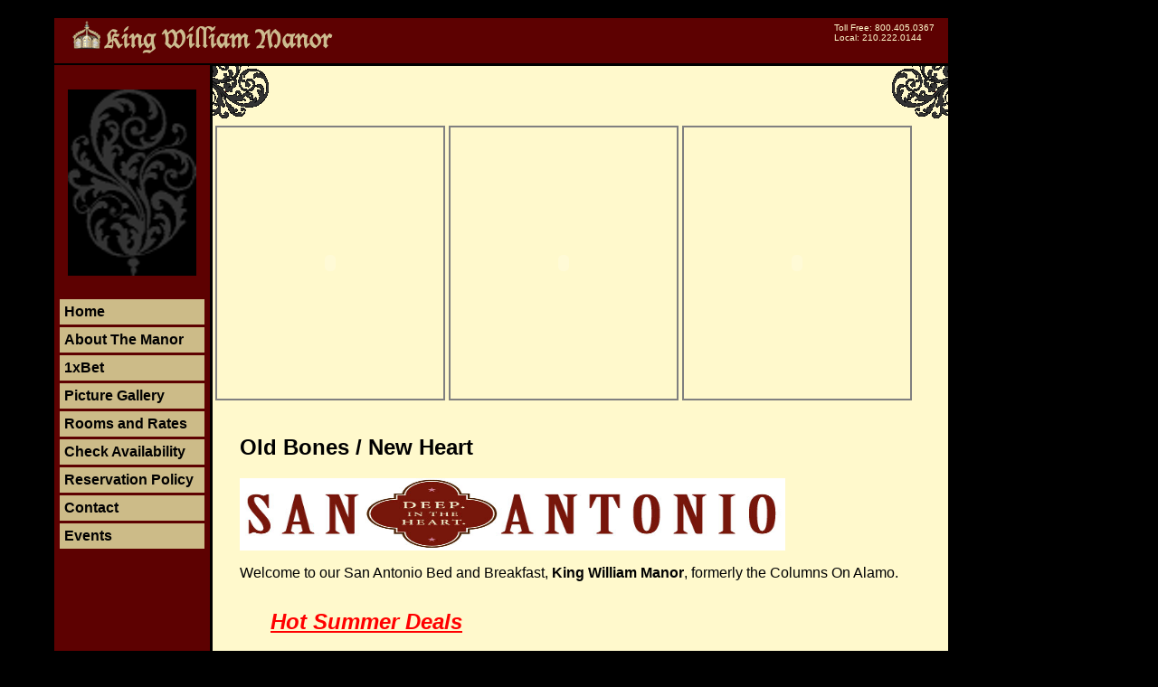

--- FILE ---
content_type: text/html; charset=UTF-8
request_url: https://kingwilliammanor.com/
body_size: 2711
content:
<!DOCTYPE html PUBLIC "-//W3C//DTD XHTML 1.0 Transitional//EN" "http://www.w3.org/TR/xhtml1/DTD/xhtml1-transitional.dtd">
<html xmlns="http://www.w3.org/1999/xhtml">
<head>
<meta http-equiv="Content-Type" content="text/html; charset=iso-8859-1" />
<title>Luxury Bed &amp; Breakfast in the Heart of San Antonio - King William Manor</title>
<link rel="stylesheet" type="text/css" href="main.css">

</head>

<body>
<!--redesigned by Koji Flowers and Big Cloud Media-->	
	<div id="content-wrapper">
<div id="header">
		<p style="float: right; margin-top:5px; margin-right:15px;">Toll Free: 800.405.0367<br /> 
Local: 210.222.0144</p> 
		<img src="images/KWM_logo.png" style="margin-left:20px; margin-top:3px;" />
<br />
<br />
		
	</div>
<table>
<tr>
<td id="topofpage" valign="top">
<div id="nav">
			<p align="center">
			<img src="images/King William.png" border="0" />
			</p>
			<p><a href="index.php">Home</a>
<a href="about.php">About The Manor</a>
<a href="1xbet.php">1xBet</a>
<a href="roomgalleries/homepics.php">Picture Gallery</a>
<a href="roomsnrates.php">Rooms and Rates</a>
<a href="http://www.webervations.com/magic-scripts/resbook.asp?memberid=Splotch" target="_blank">Check Availability</a>
<a href="policy.php">Reservation Policy</a>
<a href="mailform/emailform.php">Contact</a>
<a href="events.php">Events</a></p>
			<br />
			<br />
			<br />
			<br />
		</div>

</td>
<td>
<div id="main">
<img src="images/left corner.bmp" style="float:left;" />
<img src="images/right corner.bmp" style="float:right;" />
			<div id="feature">
<div id="feature"><table>
<tr>
<td>
<div class="slideshow">
  <OBJECT classid="clsid:D27CDB6E-AE6D-11cf-96B8-444553540000" 
          codebase="http://active.macromedia.com/flash2/cabs/swflash.cab#version=4,0,0,0"
          ID=leftshow WIDTH=250 HEIGHT=300>
          <PARAM NAME=movie VALUE="leftshow.swf">
          <PARAM NAME=quality VALUE=high>
          <PARAM NAME=loop VALUE=true>
          <EMBED src="leftshow.swf" loop=true quality=high
           WIDTH=250 HEIGHT=300 TYPE="application/x-shockwave-flash"
           PLUGINSPAGE="http://www.macromedia.com/shockwave/download/index.cgi?P1_Prod_Version=ShockwaveFlash">
          </EMBED>
  </OBJECT>
</div>
</td>
<td>
<div class="slideshow">
  <OBJECT classid="clsid:D27CDB6E-AE6D-11cf-96B8-444553540000"
          codebase="http://active.macromedia.com/flash2/cabs/swflash.cab#version=4,0,0,0"
          ID=middleshow WIDTH=250 HEIGHT=300>
          <PARAM NAME=movie VALUE="middleshow.swf">
          <PARAM NAME=quality VALUE=high>
          <PARAM NAME=loop VALUE=true>
          <EMBED src="middleshow.swf" loop=true quality=high
           WIDTH=250 HEIGHT=300 TYPE="application/x-shockwave-flash"
           PLUGINSPAGE="http://www.macromedia.com/shockwave/download/index.cgi?P1_Prod_Version=ShockwaveFlash">
          </EMBED>
  </OBJECT>
</div>
</td>
<td>
<div class="slideshow">
  <OBJECT classid="clsid:D27CDB6E-AE6D-11cf-96B8-444553540000"
          codebase="http://active.macromedia.com/flash2/cabs/swflash.cab#version=4,0,0,0"
          ID=rightshow WIDTH=250 HEIGHT=300>
          <PARAM NAME=movie VALUE="rightshow.swf">
          <PARAM NAME=quality VALUE=high>
          <PARAM NAME=loop VALUE=true>
          <EMBED src="rightshow.swf" loop=true quality=high
           WIDTH=250 HEIGHT=300 TYPE="application/x-shockwave-flash"
           PLUGINSPAGE="http://www.macromedia.com/shockwave/download/index.cgi?P1_Prod_Version=ShockwaveFlash">
          </EMBED>
  </OBJECT>
</div>
</td>
</tr>
</table>
			
</div>
              <meta name="description" content="Beautiful San Antonio Bed and Breakfast in the heart of the historic King William district" /><meta name="keywords" content="King William Bed and Breakfast,
San Antonio Bed and Breakfast,
San Antonio B and B,
San Antonio Lodging,
King William District, San Antonio,
San Antonio Riverwalk Band B, Historic San Antonio bed and breakfast,
San Antonio accomodations, boutique bed and breakfast, boutique hotel" /><div id="feature">
<div id="content">
<h2>Old Bones / New Heart</h2><img src="Mastehead_DNH.jpg" alt=" " style="border-width: 0px; width: 603px; height: 80px" class="-- Not set --" border="0" width="603" height="80" /><p>
Welcome to our San Antonio Bed and Breakfast, <b>King William Manor</b>, formerly the Columns On Alamo. 
</p><div id="content">
&nbsp;<b><i><u><span style="font-size: 36pt; color: red"><font size="5">Hot Summer Deals</font></span></u></i></b></div>
<div id="content">
<font size="5">It's already hot, so we have the deals to make your Summer Vacation Great!</font></div>
<div id="content">
<font size="4">We are close to everything in wonderful Downtown San Antonio.&nbsp; We are close to all freeways for easy access to Fiesta Texas, SeaWorld, Natural Bridge Caverns, Tubing in Gruene, and the Schlitterbahn in New Braunfels.<br /></font><b><br />
So bring the kids and enjoy our large yard and great pool!</b>&nbsp;
</div><div id="content">
<b>Call us for Great Rates!&nbsp; 800.405.0367</b><br /></div><div id="content">
&nbsp;<font size="3"><b><br />
1037 South Alamo Street.....San Antonio, TX&nbsp; 78210</b></font><br /></div><div id="content">
<span style="font-size: 20pt"><font size="5">
<p>
<font size="3">Although there are many changes, what remains the same is the location in the greatest neighborhood in San Antonio, The King William District. The charm and grace of the neighborhood are wonderful attributes and a walker's dream. The beautiful historic houses are a feast for the eyes and all the great restaurants within blocks of The Manor are, well...a feast. Welcome to our San Antonio Bed and Breakfast.</font><br /></p></font></span></div>
<p>
We are 2 blocks from the River Access which leads to the downtown area of the Riverwalk. It is a relaxing 15 minute walk to the downtown area along the paved river path. If you prefer, the Trolley will pick you up and wisk you there in just a couple of minutes from King William Manor. Enjoy all the action of downtown while retreating to a peaceful respite for a great night's sleep. There is nothing more enjoyable than a King William Bed and Breakfast.<br /><br />
Our goal is to make your stay memorable... 
</p><br /><table style="margin-left: 70px; width: 100%">
	<tbody>
		<tr>
			<td style="width: 50%" valign="top">
			<p>
			<b>Within Walking Distance:</b></p>
			<br /><ul>
				<li value="0">Riverwalk</li><li value="0">River Center Mall</li><li value="0">St. Joseph's Catholic Church</li><li value="0">Convention Center</li><li value="0">Alamo</li><li value="0">La Villita</li><li value="0">South Town Galleries and Restaurants</li><li value="0">King William Museums</li><li value="0">Blue Star Brew Pub</li><li value="0">Guenther House Restaurant</li></ul>
			</td><td valign="top">
			<p>
			<b>A Short Drive&hellip;</b></p>
			<br /><ul>
				<li value="0">Alamodome</li><li value="0">At&amp;T Center</li><li value="0">Fiesta Texas</li><li value="0">Sea World</li><li value="0">Spanish Mission Trail</li><li value="0">Lone Star Brewery</li><li value="0">Brackenridge Park</li><li value="0">St. Mary's University</li><li value="0">Trinity University</li><li value="0">Incarnate Word University</li><li value="0">Our Lady of The Lake University</li></ul>
			</td></tr>
	</tbody></table>
<br /><p>
. 
</p></div>
</div><div id="content">
</div>
</div>
			<div id="content">
			  <div id="footer">
			<a href="https://bizbetbukmeker.com/">http://www.bizbetbukmeker.com/</a> |  Copyright &copy; 2008 King William Manor. All Rights Reserved.	
	
	</div>
		</div>

</div>
	
		</div>
</td>
</tr>
</table>
	
&nbsp;
<script defer src="https://static.cloudflareinsights.com/beacon.min.js/vcd15cbe7772f49c399c6a5babf22c1241717689176015" integrity="sha512-ZpsOmlRQV6y907TI0dKBHq9Md29nnaEIPlkf84rnaERnq6zvWvPUqr2ft8M1aS28oN72PdrCzSjY4U6VaAw1EQ==" data-cf-beacon='{"version":"2024.11.0","token":"f770809dd49f440abb3a01505113c535","r":1,"server_timing":{"name":{"cfCacheStatus":true,"cfEdge":true,"cfExtPri":true,"cfL4":true,"cfOrigin":true,"cfSpeedBrain":true},"location_startswith":null}}' crossorigin="anonymous"></script>
</body>
</html>


--- FILE ---
content_type: text/css
request_url: https://kingwilliammanor.com/main.css
body_size: 797
content:
/* CSS Document */

body {
font-family: Arial, Helvetica, sans-serif;
}
body {
background: #000000;
}
a {
outline: none;
}
div.slideshow
{
	margin-top:0px; 
	border:2px solid gray;
	background:transparent;
	height:300px;
	margin-left:0px;
	
	}
ul
{
	margin-left:30px;
	}

#header {

margin-top: 5px;
margin-left:2px;
color: #FFF9CC;
background:#5D0101;
font-size: 10px;
margin-bottom:0px;

}
#feature
{
	margin-left:0px;
	text-align:center;
	
	}

#content-wrapper {
margin-top:20px;
margin-right: 15px;
margin-left: 50px;
width:990px;
text-align:left;
}

ol
{
margin-left:30px;	
}

#nav {
float: left;
width: 160px;
background: #5D0101;
padding-top: 0px;
padding-left: 5px;
padding-right: 5px;
margin:0px;
padding-bottom:0px;
margin-top:10px;
}

#topofpage
{
background:#5D0101;
}
	#nav img {
	margin-bottom: 10px;
	}
	#nav p a 
	{
	display:block;
	clear:inherit;
	padding-top:5px;
	padding-bottom:5px;
	padding-left:5px;
	padding-right:5px;
	background: #cb8;
	color: #000000;
	text-decoration: none;
	font-weight: bold;
	font-size: 16px;
	margin-top:3px;
	}
	#nav p a:hover {
	background: #DDCC99;
	}
#main {
background:  #FFF9CC;
text-align: left;
margin-top:0px;
margin-left:0px;
text-align:center;
width:813px;
}
#linklist
{
margin-left:20px;
}
#linklist a
{
font-size:9.5pt;
text-decoration:none;

}

#content {
padding-left: 30px;
text-align: left;
padding-right: 25px;
padding-top: 15px;
padding-bottom: 15px;

}
#footer {
margin-top:15px;
text-align:center;
font-size:7pt;
}

#cf /* Contact form area */
{
	width: 600px;
	background: transparent;
	padding: 10px;
	margin-bottom: 20px;
	border: 1px solid #E0E0E0;
}
	#cf_companyname /* Company name text */
	{
		margin-bottom: 5px;
		padding: 5px;
		font-size: 18px;
		font-weight: bold;
	}
	#cf_baseline /* Baseline text */
	{
		padding: 5px;
		font-size: 12px;
		font-weight: bold;
	}
	#cf_title /* Form title */
	{
		padding: 5px;
		font-size: 16px;
		font-weight: bold;
	}
	#cf_desc /* Form description  */
	{
		padding: 5px;
		font-size: 12px;
		color: #666666;
	}
	#cf_required /* "Fields with ..." message */
	{
		padding: 5px;
		font-weight: bold;
		color: #ff0000;
	}
	#cf_main /* The form */
	{
		padding: 10px;
		background-color: transparent;
		text-align: center;
	}
		#cf_table /* Table listing the fields  */
		{
			margin-top: 10px;
			margin-left: 30px;
		}
			#cf_table td /* All table cells */
			{
				padding-top: 4px;
				padding-bottom: 4px;
				padding-right: 40px;
				font-weight: bold;
				white-space: nowrap;
				vertical-align: top;
			}
				#cf_subject /* "Subject" field text box */
				{
					width: 100%;
				}
				#cf_message  /* "Message" fields text area */
				{
					width: 400px;
					height: 200px;
					border: 1px solid #999999;
				}
				#cf_sumbit /* Container of "Send" button */
				{
					text-align: right;
				}
					#cf_sumbit input /* "Send" button */
					{
						width: 100px;
					}
/* Styles for HTML tags using class="..." */

.cf_sep /* Separators */
{
	padding-top: 10px;
	padding-bottom: 10px;
}
	.cf_sep hr
	{
		height: 1px;
		border: 0px;
		border-top: 1px dashed #999999;
	}
.cf_asterisk  /* The '*' symbol */
{ 
	padding-left: 2px;
	padding-right: 2px;
	color: #ff0000;
}
.cf_textbox /* Text boxes */
{
	width: 240px;;
	padding: 2px;
	border: 1px solid #999999;
}
